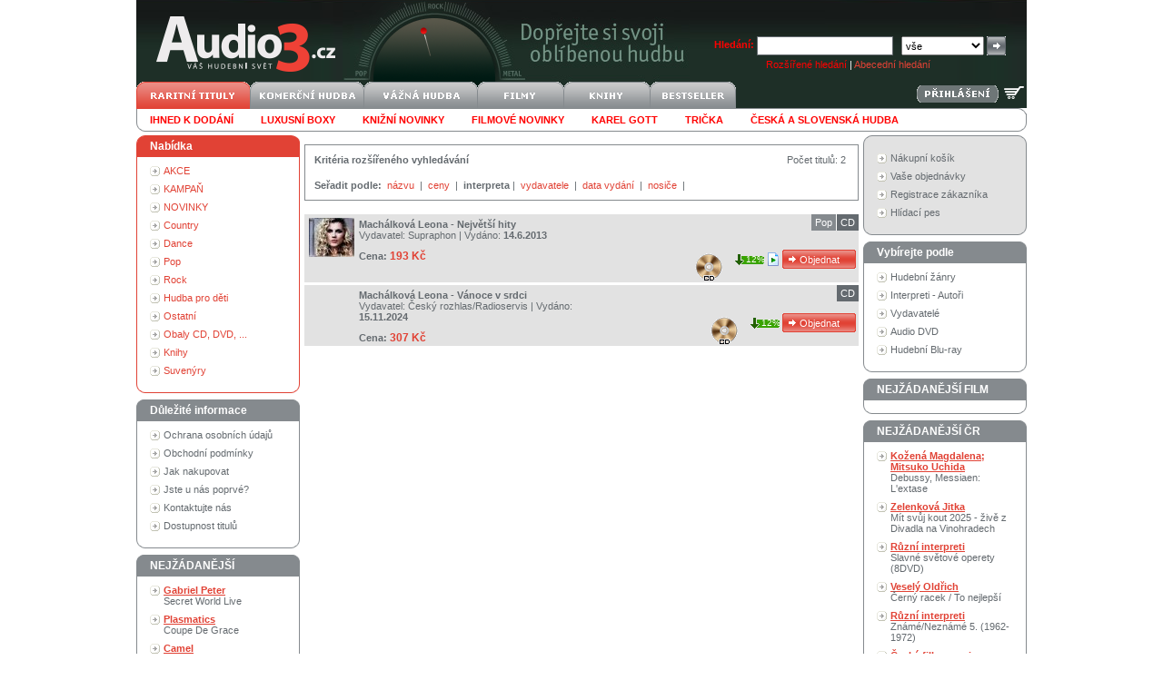

--- FILE ---
content_type: text/html
request_url: http://audio3.cz/find.asp?who=3&flag=0&scid=224648&sort=2
body_size: 18210
content:
<!DOCTYPE HTML PUBLIC "-//W3C//DTD HTML 4.0 Transitional//EN"><html>
<head>

<title>Audio3.cz - váš hudební svět</title>
<meta http-equiv="Content-Type" content="text/html; charset=windows-1250">
<META http-equiv="Content-language" content="cs">
<meta name="google" value="notranslate">
<LINK href="data/xsl/styles/styles20191112.css" type="text/css" rel="StyleSheet"><!--[if IE]><link href="data/xsl/styles/styles_ie.css" rel="stylesheet" type="text/css"><![endif]--><script language="javascript" type="text/javascript" src="data/xsl/scripts/global.js"></script><script src="http://www.google-analytics.com/urchin.js" type="text/javascript"></script><script type="text/javascript">_uacct = "UA-3684205-1";urchinTracker();</script><meta name="author" content="Audio3.cz">
<meta name="robots" content="index, follow">
<meta name="revisit-after" content="3 days">
<meta name="keywords" content="Audio3.cz,internetový obchod,CD,LP,SP,DVD,vinyl,CD shop,DVD shop,LP shop,hudba,obchod,nakupování,obchodní dům,obchodní centrum,nakupování na Internetu,muzika,hudební server">
<meta name="description" content="Audio3.cz - váš hudební svět. Nejlevnější hudební a filmový obchod na internetu! Akční ceny pro vás. V prodeji 800 000 titulů.">
</head>
<body><div id="page">
<div id="head">
<div class="right"><form action="http://audio3.cz/find.asp" id="searchform" method="get"><strong><span style="color: red">Hledání:</span></strong> <input type="text" name="text" class="input_1">  
		<select name="mid" class="select_1"><option value="0">vše</option>
<option value="2">CD</option>
<option value="31">Blu-spec CD</option>
<option value="3">CD singl</option>
<option value="4">CD-ROM</option>
<option value="20">CD-SHM</option>
<option value="11">SACD</option>
<option value="5">DVD</option>
<option value="14">DVD audio</option>
<option value="13">Dualdisc</option>
<option value="19">Blu-ray disc</option>
<option value="27">Blu-ray Audio</option>
<option value="6">MC kazeta</option>
<option value="7">MD minidisk</option>
<option value="8">LP</option>
<option value="9">SP Vinyl</option>
<option value="15">UMD</option>
<option value="10">VHS</option>
<option value="21">Kalendář</option>
<option value="12">Kniha</option>
<option value="25">Mikina</option>
<option value="26">Svetr</option>
<option value="22">Tričko</option>
<option value="23">Plakát</option>
<option value="24">Čepice</option>
<option value="1">-</option>
<option value="32">Gramofon</option>
<option value="33">Rádio</option>
<option value="34">CD přehrávač</option>
<option value="35">Sluchátka</option>
<option value="36">Reproduktor</option></select> <input type="submit" class="submit_1" value=""><div id="search_advanced" style="color: white"><a href="http://audio3.cz/finding.asp" style="color: red">Rozšířené hledání</a> | <a href="http://audio3.cz/creator.asp">Abecední hledání</a></div>
</form>
</div><a href="http://audio3.cz"><img src="data/xsl/img/logo-svetle.png" alt="" width="242" height="90" border="0"></a><div id="language_login">
</div><br><a href="http://audio3.cz/basket.asp"><img style="float:right;margin:1px 3px" src="data/xsl/img/kosik-svetly.png" alt="nákupní košík" title="nákupní košík" width="22" height="22" border="0"></a><span style="float:right"><a href="http://audio3.cz/login.asp"><img style="margin:4px 3px;" src="data/xsl/img/login_bt.png" alt="" border="0"></a></span><a href="http://audio3.cz/default.asp?did=0&amp;stat=4"><img alt="raritní tituly" border="0" width="125" height="30" src="/data/xsl/img/deptop1_act.png"></a><a href="http://audio3.cz/default.asp?did=100&amp;stat=5"><img alt="komerční hudba" border="0" width="125" height="30" src="/data/xsl/img/deptop2.png"></a><a href="http://audio3.cz/default.asp?did=129&amp;stat=7"><img alt="vážná hudba" border="0" width="125" height="30" src="/data/xsl/img/deptop3.png"></a><a href="http://audio3.cz/default.asp?did=101&amp;stat=6"><img alt="filmy" border="0" width="95" height="30" src="/data/xsl/img/deptop4.png"></a><a href="http://audio3.cz/default.asp?did=150&amp;stat=26"><img alt="knihy" border="0" width="95" height="30" src="/data/xsl/img/deptop5.png"></a><a href="http://audio3.cz/default.asp?flag=6&amp;stat=8"><img alt="bestseller" border="0" width="95" height="30" src="/data/xsl/img/deptop6.png"></a><ul id="subdeptop">
<li><a href="http://audio3.cz/find.asp?store=1&amp;sort=2&amp;stat=9"><b><font color="red">Ihned k dodání</font></b></a></li>
<li><a href="http://audio3.cz/default.asp?did=161&amp;sort=2&amp;stat=32"><b><font color="red">Luxusní boxy</font></b></a></li>
<li><a href="http://audio3.cz/find.asp?flag=20&amp;sort=4&amp;stat=42"><b><font color="red">Knižní novinky</font></b></a></li>
<li><a href="http://audio3.cz/?did=183&amp;sort=4&amp;stat=31"><b><font color="red">Filmové novinky</font></b></a></li>
<li><a href="http://audio3.cz/find.asp?scid=50039&amp;who=3&amp;stat=12"><b><font color="red">Karel Gott</font></b></a></li>
<li><a href="http://audio3.cz/default.asp?did=158"><b><font color="red">Trička</font></b></a></li>
<li><a href="http://audio3.cz/default.asp?did=100"><b><font color="red">česká a slovenská hudba</font></b></a></li>
<li class="clear"><img src="data/xsl/img/empty.gif" alt="" width="1" height="1" border="0"></li>
</ul>
</div>
<div id="content">
<div id="leftcol">
<div>
</div>
<div class="box_red">
<div class="head">Nabídka</div>
<ul>
<li><a href="http://audio3.cz/default.asp?did=367">AKCE</a></li>
<li><a href="http://audio3.cz/default.asp?did=1251">KAMPAŇ</a></li>
<li><a href="http://audio3.cz/default.asp?did=2499">NOVINKY</a></li>
<li><a href="http://audio3.cz/default.asp?did=5">Country</a></li>
<li><a href="http://audio3.cz/default.asp?did=6">Dance</a></li>
<li><a href="http://audio3.cz/default.asp?did=8">Pop</a></li>
<li><a href="http://audio3.cz/default.asp?did=9">Rock</a></li>
<li><a href="http://audio3.cz/default.asp?did=159">Hudba pro děti</a></li>
<li><a href="http://audio3.cz/default.asp?did=2">Ostatní</a></li>
<li><a href="http://audio3.cz/default.asp?did=2516">Obaly CD, DVD, ...</a></li>
<li><a href="http://audio3.cz/default.asp?did=150">Knihy</a></li>
<li><a href="http://audio3.cz/default.asp?did=152">Suvenýry</a></li>
</ul>
<div class="footer"><img src="data/xsl/img/empty.gif" alt="" width="1" height="1" border="0"></div>
</div>
<div class="box_grey">
<div class="head">Důležité informace</div>
<ul>
<li><a href="http://audio3.cz/gdpr.asp">Ochrana osobních údajů</a></li>
<li><a href="http://audio3.cz/help.asp">Obchodní podmínky</a></li>
<li><a href="http://audio3.cz/shopping.asp">Jak nakupovat</a></li>
<li><a href="http://audio3.cz/first.asp">Jste u nás poprvé?</a></li>
<li><a href="http://audio3.cz/team.asp">Kontaktujte nás</a></li>
<li><a href="http://audio3.cz/dostupnost.asp">Dostupnost titulů</a></li>
</ul>
<div class="footer"><img src="data/xsl/img/empty.gif" alt="" width="1" height="1" border="0"></div>
</div>
<div class="box_grey">
<div class="head">NEJŽÁDANĚJŠÍ</div>
<ul>
<li><a href="goods.asp?gid=107424&amp;stat=21"><b>Gabriel Peter</b><br>Secret World Live</a></li>
<li><a href="goods.asp?gid=112039&amp;stat=21"><b>Plasmatics</b><br>Coupe De Grace</a></li>
<li><a href="goods.asp?gid=138086&amp;stat=21"><b>Camel</b><br>On The Road 1972</a></li>
<li><a href="goods.asp?gid=310492&amp;stat=21"><b>Budgie</b><br>Budgie (Remastered)</a></li>
<li><a href="goods.asp?gid=607088&amp;stat=21"><b>Budgie</b><br>Never Turn Your Back On A Friend</a></li>
<li><a href="goods.asp?gid=825857&amp;stat=21"><b>Davis Miles</b><br>A Tribute To Jack Johnson</a></li>
<li><a href="goods.asp?gid=1050393&amp;stat=21"><b>Anderson Lynn</b><br>Autograph</a></li>
<li><a href="goods.asp?gid=1065224&amp;stat=21"><b>Paradise Lost</b><br>Icon</a></li>
<li><a href="goods.asp?gid=1530983&amp;stat=21"><b>Humble Pie</b><br>Humble Pie -Jap Card-</a></li>
<li><a href="goods.asp?gid=1576115&amp;stat=21"><b>Hooters</b><br>More Than 500 Miles / 30 Years Best</a></li>
<li><a href="goods.asp?gid=1708810&amp;stat=21"><b>Sade</b><br>Ultimate Collection </a></li>
<li><a href="goods.asp?gid=1746178&amp;stat=21"><b>Kiss</b><br>Dressed To Kill</a></li>
<li><a href="goods.asp?gid=1746180&amp;stat=21"><b>Kiss</b><br>Alive!</a></li>
<li><a href="goods.asp?gid=1746183&amp;stat=21"><b>Kiss</b><br>Destroyer</a></li>
<li><a href="goods.asp?gid=1906438&amp;stat=21"><b>Drake Nick</b><br>Five Leaves Left</a></li>
</ul>
<div class="footer"><img src="data/xsl/img/empty.gif" alt="" width="1" height="1" border="0"></div>
</div>
<div class="box_grey">
<div class="head">Abecední index</div>
<div id="creatoralphabet"><input type="radio" name="nCreatorTypeID" id="nCreatorTypeID_1" checked><label for="nCreatorTypeID_1">interpret</label><input type="radio" name="nCreatorTypeID" id="nCreatorTypeID_2"><label for="nCreatorTypeID_2">vydavatel</label><br><br><img src="data/xsl/img/alphabet_A.gif" alt="" border="0" onclick="Creator('A')"><img src="data/xsl/img/alphabet_B.gif" alt="" border="0" onclick="Creator('B')"><img src="data/xsl/img/alphabet_C.gif" alt="" border="0" onclick="Creator('C')"><img src="data/xsl/img/alphabet_D.gif" alt="" border="0" onclick="Creator('D')"><img src="data/xsl/img/alphabet_E.gif" alt="" border="0" onclick="Creator('E')"><img src="data/xsl/img/alphabet_F.gif" alt="" border="0" onclick="Creator('F')"><img src="data/xsl/img/alphabet_G.gif" alt="" border="0" onclick="Creator('G')"><img src="data/xsl/img/alphabet_H.gif" alt="" border="0" onclick="Creator('H')"><img src="data/xsl/img/alphabet_I.gif" alt="" border="0" onclick="Creator('I')"><img src="data/xsl/img/alphabet_J.gif" alt="" border="0" onclick="Creator('J')"><img src="data/xsl/img/alphabet_K.gif" alt="" border="0" onclick="Creator('K')"><img src="data/xsl/img/alphabet_L.gif" alt="" border="0" onclick="Creator('L')"><img src="data/xsl/img/alphabet_M.gif" alt="" border="0" onclick="Creator('M')"><img src="data/xsl/img/alphabet_N.gif" alt="" border="0" onclick="Creator('N')"><img src="data/xsl/img/alphabet_O.gif" alt="" border="0" onclick="Creator('O')"><img src="data/xsl/img/alphabet_P.gif" alt="" border="0" onclick="Creator('P')"><img src="data/xsl/img/alphabet_Q.gif" alt="" border="0" onclick="Creator('Q')"><img src="data/xsl/img/alphabet_R.gif" alt="" border="0" onclick="Creator('R')"><img src="data/xsl/img/alphabet_S.gif" alt="" border="0" onclick="Creator('S')"><img src="data/xsl/img/alphabet_T.gif" alt="" border="0" onclick="Creator('T')"><img src="data/xsl/img/alphabet_U.gif" alt="" border="0" onclick="Creator('U')"><img src="data/xsl/img/alphabet_V.gif" alt="" border="0" onclick="Creator('V')"><img src="data/xsl/img/alphabet_W.gif" alt="" border="0" onclick="Creator('W')"><img src="data/xsl/img/alphabet_X.gif" alt="" border="0" onclick="Creator('X')"><img src="data/xsl/img/alphabet_Y.gif" alt="" border="0" onclick="Creator('Y')"><img src="data/xsl/img/alphabet_Z.gif" alt="" border="0" onclick="Creator('Z')"><img src="data/xsl/img/alphabet_0.gif" alt="" border="0" onclick="Creator('0')"></div>
<div class="footer"><img src="data/xsl/img/empty.gif" alt="" width="1" height="1" border="0"></div>
</div>
</div>
<div id="centercol">
<div id="in_centercol">
<div id="box_center">
<div class="right">Počet titulů: 2 </div><b>Kritéria rozšířeného vyhledávání </b><br><ul class="li_bg">
</ul><img src="../data/xsl/img/empty.gif" alt="" width="1" height="5" border="0"><br><b>Seřadit podle:</b> 
	<a class="HrefSmall_4" href="http://audio3.cz/find.asp?who=3&amp;flag=0&amp;scid=224648&amp;sort=0">názvu </a> | 
	<a class="HrefSmall_4" href="http://audio3.cz/find.asp?who=3&amp;flag=0&amp;scid=224648&amp;sort=1">ceny </a> | 
	<b>interpreta</b> | 
	<a class="HrefSmall_4" href="http://audio3.cz/find.asp?who=3&amp;flag=0&amp;scid=224648&amp;sort=3">vydavatele </a> | 
	<a class="HrefSmall_4" href="http://audio3.cz/find.asp?who=3&amp;flag=0&amp;scid=224648&amp;sort=4">data vydání </a> | 
	<a class="HrefSmall_4" href="http://audio3.cz/find.asp?who=3&amp;flag=0&amp;scid=224648&amp;sort=5">nosiče </a> | 
</div>
<div class="goodslist">
<div class="img"><a href="http://audio3.cz/goods.asp?gid=2031639"><img src="http://audio3.cz/images/goods_small//2031639.jpg" alt="" border="0"></a></div>
<div class="desc">
<h3><a href="http://audio3.cz/goods.asp?gid=2031639">Machálková Leona - Největší hity</a></h3>Vydavatel: <a href="http://audio3.cz/goods.asp?gid=2031639" class="grey">Supraphon</a> | Vydáno: <strong>14.6.2013</strong><br><img src="data/xsl/img/empty.gif" alt="" width="1" height="10" border="0"><br><strong>Cena:</strong> <span class="saleprice">193 Kč</span></div>
<div class="info">
<div class="medium">CD</div>
<div class="department"><a href="http://audio3.cz/default.asp?did=60">Pop</a></div><div><br><br><img src="data/xsl/img/empty.gif" alt="" width="1" height="2" border="0"></div><div class="clear_right"><img src="data/xsl/img/empty.gif" alt="" width="1" height="1" border="0"></div><br><input type="button" value="Objednat" class="submit_3" onclick="window.open('http://audio3.cz/basket.asp?gid=2031639', '_self')"><div class="tracks"><div class="left"><img src="Data/XSL/img/icons/CD.gif" border="0"></div><a href="http://audio3.cz/goods.asp?gid=2031639"><div class="discountinpercent" title="sleva 12%" onclick="window.open('http://audio3.cz/goods.asp?gid=2031639', '_self')">12%</div><img src="data/xsl/img/detail_ico_2.gif" alt="seznam skladeb" width="14" height="16" border="0"></a></div></div>
<div class="clear"><img src="data/xsl/img/empty.gif" alt="" width="1" height="1" border="0"></div>
</div>
<div class="goodslist">
<div class="img"><img src="data/xsl/img/empty.gif" alt="" border="0"></div>
<div class="desc">
<h3><a href="http://audio3.cz/goods.asp?gid=3482717">Machálková Leona - Vánoce v srdci</a></h3>Vydavatel: <a href="http://audio3.cz/goods.asp?gid=3482717" class="grey">Český rozhlas/Radioservis</a> | Vydáno: <strong>15.11.2024</strong><br><img src="data/xsl/img/empty.gif" alt="" width="1" height="10" border="0"><br><strong>Cena:</strong> <span class="saleprice">307 Kč</span></div>
<div class="info">
<div class="medium">CD</div>
<div class="clear_right"><img src="data/xsl/img/empty.gif" alt="" width="1" height="1" border="0"></div><br><input type="button" value="Objednat" class="submit_3" onclick="window.open('http://audio3.cz/basket.asp?gid=3482717', '_self')"><div class="tracks"><div class="left"><img src="Data/XSL/img/icons/CD.gif" border="0"></div><a href="http://audio3.cz/goods.asp?gid=3482717"><div class="discountinpercent" title="sleva 12%" onclick="window.open('http://audio3.cz/goods.asp?gid=3482717', '_self')">12%</div></a></div></div>
<div class="clear"><img src="data/xsl/img/empty.gif" alt="" width="1" height="1" border="0"></div>
</div>
</div>
</div>
<div id="rightcol">
<div class="box_info">
<div class="head"><img src="data/xsl/img/empty.gif" alt="" width="1" height="1" border="0"></div>
<ul>
<li><a href="http://audio3.cz/basket.asp">Nákupní košík</a></li>
<li><a href="http://audio3.cz/order.asp?stat=17">Vaše objednávky</a></li>
<li><a href="http://audio3.cz/client.asp">Registrace zákazníka</a></li>
<li><a href="http://audio3.cz/hlidacipes.asp">Hlídací pes</a></li>
</ul>
<div class="footer"><img src="data/xsl/img/empty.gif" alt="" width="1" height="1" border="0"></div>
</div>
<div class="box_grey">
<div class="head">Vybírejte podle</div>
<ul>
<li><a href="http://audio3.cz/section.asp">Hudební žánry</a></li>
<li><a href="http://audio3.cz/creator.asp?nchar=A&amp;stat=19">Interpreti - Autoři</a></li>
<li><a href="http://audio3.cz/creator.asp?pchar=A&amp;stat=20">Vydavatelé</a></li>
<li><a href="http://audio3.cz/find.asp?mid=14&amp;type=1&amp;stat=39&amp;sort=2">Audio DVD</a></li>
<li><a href="http://audio3.cz/find.asp?mid=19&amp;type=1&amp;stat=38">Hudební Blu-ray</a></li>
</ul>
<div class="footer"><img src="data/xsl/img/empty.gif" alt="" width="1" height="1" border="0"></div>
</div>
<div>
</div>
<div class="box_grey">
<div class="head">NEJŽÁDANĚJŠÍ FILM</div>
<ul>
</ul>
<div class="footer"><img src="data/xsl/img/empty.gif" alt="" width="1" height="1" border="0"></div>
</div>
<div class="box_grey">
<div class="head">NEJŽÁDANĚJŠÍ ČR</div>
<ul>
<li><a href="goods.asp?gid=3524241&amp;stat=22"><b>Kožená Magdalena; Mitsuko Uchida</b><br>Debussy, Messiaen: L'extase</a></li>
<li><a href="goods.asp?gid=3549676&amp;stat=22"><b>Zelenková Jitka</b><br>Mít svůj kout 2025 - živě z Divadla na Vinohradech</a></li>
<li><a href="goods.asp?gid=2268484&amp;stat=22"><b>Různí interpreti</b><br>Slavné světové operety (8DVD)</a></li>
<li><a href="goods.asp?gid=2759498&amp;stat=22"><b>Veselý Oldřich</b><br>Černý racek / To nejlepší</a></li>
<li><a href="goods.asp?gid=3437154&amp;stat=22"><b>Různí interpreti</b><br>Známé/Neznámé 5. (1962-1972)</a></li>
<li><a href="goods.asp?gid=3446363&amp;stat=22"><b>Česká filharmonie</b><br>Czech Songs</a></li>
<li><a href="goods.asp?gid=3512648&amp;stat=22"><b>Různí interpreti</b><br>Známé/Neznámé 6.</a></li>
</ul>
<div class="footer"><img src="data/xsl/img/empty.gif" alt="" width="1" height="1" border="0"></div>
</div>
<div align="center">
<div class="footer"><img src="data/xsl/img/empty.gif" alt="" width="1" height="6" border="0"></div><a href="http://www.ebanka.cz"><img src="data/xsl/img/bank/zameplatiebanka.gif" alt="" border="0"></a><div class="footer"><img src="data/xsl/img/empty.gif" alt="" width="1" height="6" border="0"></div>
</div>
</div>
<div class="clear"><img src="data/xsl/img/empty.gif" alt="" width="1" height="1" border="0"></div>
</div>
<div id="footer">Internetový obchod Audio3.cz - Soběšická 52, 614 00 Brno, tel.: 739 068 522 - <a href="http://audio3.cz/team.asp">realizační tým</a>.<a href="http://www.toplist.cz/" target="_top"><img src="http://toplist.cz/dot.asp?id=91933" border="0" alt="TOPlist" width="1" height="1"></a></div><script type="text/javascript">
			var seznam_retargeting_id = 45634;
			</script><script type="text/javascript" src="//c.imedia.cz/js/retargeting.js"></script></div><input type="hidden" name="sURLBasic" id="sURLBasic" value="http://audio3.cz"></body>
</html>
